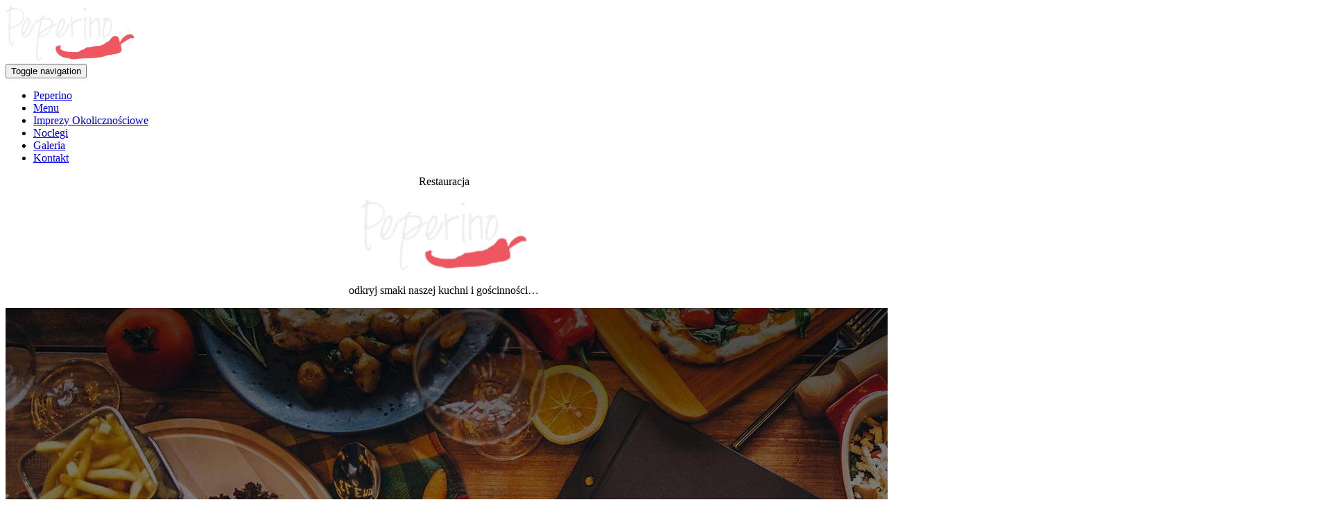

--- FILE ---
content_type: text/html; charset=utf-8
request_url: https://www.peperino.pl/
body_size: 4760
content:
<!DOCTYPE html>
<html lang="pl-PL">
<head>
<meta http-equiv="X-UA-Compatible" content="IE=edge">
<meta name="viewport" content="width=device-width, initial-scale=1">
<meta name="SKYPE_TOOLBAR" content="SKYPE_TOOLBAR_PARSER_COMPATIBLE">
<meta name="format-detection" content="telephone=no">
<meta charset="utf-8">
	<meta name="description" content="Specjalnością naszej restauracji jest kuchnia włoska. Potrawy przygotowywane są ze świeżych składników wysokiej jakości. Zapraszamy serdecznie na naszą stronę!">
	<title>Kuchnia włoska - pizza z pieca | Restauracja Peperino - Gdańsk</title>
	<link href="/images/design/favicon.ico" rel="icon" type="image/vnd.microsoft.icon">
	
	
	
	
	
	
	
	<link rel="preload stylesheet" as="style" href="/cache/33ce5103ea724cf92adebdca60de0824.css" fetchpriority="high">
	<link rel="preload stylesheet" as="style" media="screen and (min-width: 768px)" href="/cache/desktop.css" fetchpriority="low">





</head>
      <body class="body-xl home light  lang-pl" data-itemid="101">


        <div id="wrapper">
            <div id="container">
                <header>
                                                <div class="center" data-center="1">
                    </div>
			        <div class="block150 ">

			
            <div class="col-xs-12">

								                <div class="inner row">
																										<div class="section150" data-position="Sekcja-header" data-sid="150" data-parent="1"><div class="clearfix"></div></div>
			        <div class="block156 header fixed">

			
            <div class="wrapper">

								                <div class="inner">
																										<section class="section156" data-position="sekcja-menu" data-sid="156" data-parent="1"><div class="clearfix"></div>
			        <div class="block96  align-center">

			
            <div class="col-xs-12">

								                <div class="inner">
																										          <nav class="navbar navbar-default navbar-custom">
              <div class="navbar-header">
                  <div class="visible-xs">
<a href="https://www.peperino.pl/" class="logo">
    <img src="/images/design/logo.webp" alt="Peperino s.c.">
</a>
</div>                <button type="button" class="navbar-toggle collapsed" data-toggle="collapse" data-target="#navbar-collapse-96" aria-expanded="false"><span class="sr-only">Toggle navigation</span> <span class="icon-bar"></span> <span class="icon-bar"></span> <span class="icon-bar"></span></button>
              </div>
              <div class="collapse navbar-collapse" id="navbar-collapse-96">
                <ul class="nav navbar-nav menu">
<li class="item-354">
<a href="/peperino">Peperino</a>
</li>
<li class="item-683">
<a href="/menu">Menu</a>
</li>
<li class="item-684">
<a href="/imprezy-okolicznosciowe">Imprezy Okolicznościowe</a>
</li>
<li class="item-685">
<a href="/noclegi">Noclegi</a>
</li>
<li class="item-356">
<a href="/galeria">Galeria</a>
</li>
<li class="item-358">
<a href="/kontakt">Kontakt</a>
</li>
</ul>
</div>
</nav>
																		                    </div>
																				                    <div class="clearfix"></div>
                </div>
			                        </div>
			<div class="clearfix"></div></section>																		                    </div>
																				                    <div class="clearfix"></div>
                </div>
			                        </div>
			<div class="clearfix"></div>
<div class="center"></div>
			        <div class="block95 ">

			
            <div class="col-sm-12 hidden-xs">

								                <div class="inner row">
																										
    <div class="slider slide-fade ">
        
                        <div class="slide1" data-type="image" data-delay="0">
                                <div class="description">

                <div class="center">
<div class="text ">                <div class="row"><div class="col-md-6 col-md-offset-3"><div class="well">
<p class="text-stylekgt95y7r" style="text-align: center;">Restauracja</p>
<p style="text-align: center;"><img class="content-image" src="/images/design/logo.webp" alt="logo Pepperino" width="240" height="103"></p>
<p class="text-stylekgt95y7r" style="text-align: center;">odkryj smaki naszej kuchni i&nbsp;gościnności…</p>
</div></div></div>                <div class="clearfix"></div>
</div>
<div class="clearfix"></div>	            			                </div>                </div>
                <picture><source media="(max-width: 480px)" srcset="/images/design/blank.webp"><img src="/images/design/slide-1.webp" alt="Stolik z daniami głównymi w restauracji Slajd #1" class=" slideimage"></picture>                              </div>
        
                        <div class="slide6" data-type="image" data-delay="0">
                                <div class="description">

                <div class="center">
<div class="text ">                <div class="row"><div class="col-md-6 col-md-offset-3"><div class="well">
<p class="text-stylekgt95y7r" style="text-align: center;">Restauracja</p>
<p style="text-align: center;"><img class="content-image" src="/images/design/logo.webp" alt="logo Pepperino" width="240" height="103"></p>
<p class="text-stylekgt95y7r" style="text-align: center;">odkryj smaki naszej kuchni i&nbsp;gościnności…</p>
</div></div></div>                <div class="clearfix"></div>
</div>
<div class="clearfix"></div>	            			                </div>                </div>
                <picture><source media="(max-width: 480px)" srcset="/images/design/blank.webp"><img src="/images/design/slide-2.webp" alt="Spaghetti z pulpecikami mięsnymi Slajd #2" class=" slideimage"></picture>                              </div>
        
                        <div class="slide7" data-type="image" data-delay="0">
                                <div class="description">

                <div class="center">
<div class="text ">                <div class="row"><div class="col-md-6 col-md-offset-3"><div class="well">
<p class="text-stylekgt95y7r" style="text-align: center;">Restauracja</p>
<p style="text-align: center;"><img class="content-image" src="/images/design/logo.webp" alt="logo Pepperino" width="240" height="103"></p>
<p class="text-stylekgt95y7r" style="text-align: center;">odkryj smaki naszej kuchni i&nbsp;gościnności…</p>
</div></div></div>                <div class="clearfix"></div>
</div>
<div class="clearfix"></div>	            			                </div>                </div>
                <picture><source media="(max-width: 480px)" srcset="/images/design/blank.webp"><img src="/images/design/slide-3.webp" alt="Makaron spaghetti obok pomidorów Slajd #3" class=" slideimage"></picture>                              </div>
            </div>																		                    </div>
																				                    <div class="clearfix"></div>
                </div>
			                        </div>
			<div class="clearfix"></div>
<div class="center"><div class="clearfix"></div></div>																		                    </div>
																				                    <div class="clearfix"></div>
                </div>
			                        </div>
			<div class="clearfix"></div>
<div class="center">
                    <div class="clearfix"></div>
                </div>
                                </header>
                <div id="main"> 
                    <div class="center">                    <div id="system-message-container">
	</div>


                                        </div>
			        <div class="block128 ">

			
            <div class="col-xs-12">

								                <div class="inner row">
																								                    <div class="center" data-center="1">
												<div class="section128" data-position="glowna" data-sid="128" data-parent="1">
<div class="clearfix"></div>
			        <div class="block129 ">

			
            <div class="col-xs-12">

								                <div class="inner text-center">
																										<div class="box129">
<div class="clearfix"></div>
<div class="text"><div class="wrapper">
<div class="row"><div class="col-md-12"><p><iframe style="border: none; overflow: hidden; width: 132px; height: 132px;" src="https://badge.hotelstatic.com/?position=inline&amp;size=132&amp;clickable=true&amp;url=https%3A%2F%2Fwww.booking.com%2Fhotel%2Fpl%2Ftawerna-nadmorska.html" frameborder="0" scrolling="no"></iframe></p></div></div>
<div class="row"><div class="col-md-12 has-success margin-top-xl-lg-md margin-top-sm margin-top-xs">
<h1>Restauracja Peperino - Gdańsk</h1>
<p><a class="btn btn-default btn-default-size" href="https://goo.gl/maps/4ioRvF94tv1fS3cP8">Spacer wirtualny</a></p>
</div></div>
<div class="row"><div class="col-md-12">
<p style="text-align: center;">Nasza restauracja „Peperino” znajduje&nbsp;się w&nbsp;<strong>Gdańsku</strong> Brzeźnie w&nbsp;pasie nadmorskim tuż przy dużym placu zabaw. <strong>Inspirujemy&nbsp;się kuchnią włoską</strong>, stąd też nasza nazwa, oraz&nbsp;kuchnią polską.</p>
<p style="text-align: center;">Restauracja składa&nbsp;się z&nbsp;dwóch pięter. Na&nbsp;parterze znajduje&nbsp;się <strong>sala restauracyjna</strong> z&nbsp;barem i&nbsp;piecem do&nbsp;pizzy opalanym drewnem bukowym, a&nbsp;na&nbsp;pierwszym piętrze mieści&nbsp;się <strong>sala bankietowa</strong> z&nbsp;widokiem na&nbsp;morze oraz&nbsp;pięknym krajobrazem zmieniającym&nbsp;się w&nbsp;zależności od&nbsp;pory roku!</p>
<p style="text-align: center;">Dania, które serwujemy, są przyrządzone według tradycyjnych przepisów i&nbsp;z&nbsp;najwyższej jakości produktów. Świeżość i&nbsp;prostota są tym, czym kierujemy&nbsp;się w&nbsp;naszej kuchni.</p>
</div></div>
<div class="button text-center"><a href="/peperino" class="btn">Czytaj więcej</a></div>
</div></div>
</div>
																		                    </div>
																				                    <div class="clearfix"></div>
                </div>
			                        </div>
			</div>
			        <div class="block131 ">

			
            <div class="col-xs-12">

								                <div class="inner row">
																								                    <div class="center" data-center="1">
												<div class="section131" data-position="boksygora" data-sid="131" data-parent="1">
<div class="clearfix"></div>
			        <div class="block130 ">

			
            <div class="col-xs-12 col-sm-4 col-md-4">

								                <div class="inner text-center">
																										<div class="box130">
<div class="clearfix"></div>
<div class="text"><div class="wrapper"></div></div>
</div>
																		                    </div>
																				                    <div class="clearfix"></div>
                </div>
			                        </div>
			
			        <div class="block132 ">

			
            <div class="col-xs-12 col-sm-4 col-md-4">

								                <div class="inner text-center">
																										<div class="box132">
<div class="clearfix"></div>
<div class="text"><div class="wrapper"></div></div>
</div>
																		                    </div>
																				                    <div class="clearfix"></div>
                </div>
			                        </div>
			
			        <div class="block133 ">

			
            <div class="col-xs-12 col-sm-4 col-md-4">

								                <div class="inner text-center">
																										<div class="box133">
<div class="clearfix"></div>
<div class="text"><div class="wrapper"></div></div>
</div>
																		                    </div>
																				                    <div class="clearfix"></div>
                </div>
			                        </div>
			</div>
			        <div class="block157 ">

			
            <div class="col-xs-12">

								                <div class="inner">
																										
	<div class="row"><div class="col-md-12">
<p>&nbsp;</p>
<p><img style="display: block; margin-left: auto; margin-right: auto;" src="/images/design/plansza.webp" alt="PFR" width="800" height="117"></p>
</div></div>
																		                    </div>
																				                    <div class="clearfix"></div>
                </div>
			                        </div>
			<div class="clearfix"></div>
<div class="center"><div class="clearfix"></div></div>						<div class="clearfix"></div>
</div>												                    </div>
																				                    <div class="clearfix"></div>
                </div>
			                        </div>
			<div class="clearfix"></div>
<div class="center"><div class="clearfix"></div></div>						<div class="clearfix"></div>
</div>												                    </div>
																				                    <div class="clearfix"></div>
                </div>
			                        </div>
			<div class="clearfix"></div>
<div class="center">
                      <div id="content" class="col-xs-12">
                                                  
                          <div class="clearfix"></div>
                                              </div>
                                          </div>
			        <div class="block103 ">

			
            <div class="wrapper">

								                <div class="inner text-left">
																								                    <div class="center" data-center="1">
												<div class="section103" data-position="sekcja-uslugi" data-sid="103" data-parent="1">
<div class="clearfix"></div>
			        <div class="block104  align-center">

			
            <div class="col-xs-12 col-sm-6 col-md-3">

								                <div class="inner text-center">
																										<div class="box104">
<div class="image text-center "><a href="/menu" class="link-box-all"><img src="https://www.peperino.pl/images/design/oferta-1.webp" class=" " alt="Ikona Menu"></a></div>
<div class="clearfix"></div>
<div class="text"><div class="wrapper"><div class="row"><div class="col-md-12">
<h2>Menu</h2>
<p>Świeża rybka, smaczne danie główne i&nbsp;makaron, dietetyczna sałatka, dobry burger czy&nbsp;domowa szarlotka - wszystko to&nbsp;i&nbsp;wiele więcej w&nbsp;naszym menu.<br>Dla trójmiejskich miłośników włoskiej pizzy „Peperino” jest…</p>
</div></div></div></div>
<div class="button text-center"><a href="/menu" class="btn">Czytaj więcej</a></div>
</div>
																		                    </div>
																				                    <div class="clearfix"></div>
                </div>
			                        </div>
			
			        <div class="block105 text-center">

			
            <div class="col-xs-12 col-sm-6 col-md-3">

								                <div class="inner text-center">
																										<div class="box105">
<div class="image text-center "><a href="/imprezy-okolicznosciowe" class="link-box-all"><img src="https://www.peperino.pl/images/design/oferta-2.webp" class=" " alt="Ikona kieliszków"></a></div>
<div class="clearfix"></div>
<div class="text"><div class="wrapper"><div class="row"><div class="col-md-12">
<h2>Imprezy Okolicznościowe</h2>
<p>Peperino to&nbsp;miejsce, które idealnie nadaje&nbsp;się do&nbsp;organizacji wszelkich przyjęć okolicznościowych, spotkań rodzinnych i&nbsp;firmowych.</p>
</div></div></div></div>
<div class="button text-center"><a href="/imprezy-okolicznosciowe" class="btn">Czytaj więcej</a></div>
</div>
																		                    </div>
																				                    <div class="clearfix"></div>
                </div>
			                        </div>
			
			        <div class="block106 ">

			
            <div class="col-xs-12 col-sm-6 col-md-3">

								                <div class="inner text-center">
																										<div class="box106">
<div class="image text-center "><a href="/noclegi" class="link-box-all"><img src="https://www.peperino.pl/images/design/oferta-3.webp" class=" " alt="Ikona łóżka"></a></div>
<div class="clearfix"></div>
<div class="text"><div class="wrapper"><div class="row"><div class="col-md-12">
<h2>Noclegi</h2>
<p>Peperino to&nbsp;także miejsce sprzyjające wypoczynkowi i&nbsp;relaksowi, dlatego do&nbsp;dyspozycji naszych gości oddajemy komfortowe i&nbsp;w&nbsp;pełni urządzone pokoje.</p>
</div></div></div></div>
<div class="button text-center"><a href="/noclegi" class="btn">Czytaj więcej</a></div>
</div>
																		                    </div>
																				                    <div class="clearfix"></div>
                </div>
			                        </div>
			
			        <div class="block107 ">

			
            <div class="col-xs-12 col-sm-6 col-md-3">

								                <div class="inner text-center">
																										<div class="box107">
<div class="image text-center "><a href="/galeria" class="link-box-all"><img src="https://www.peperino.pl/images/design/oferta-4.webp" class=" " alt="Ikona obrazu"></a></div>
<div class="clearfix"></div>
<div class="text"><div class="wrapper"><div class="row"><div class="col-md-12">
<h2>Galeria</h2>
<p>Restauracja Peperino na&nbsp;Brzeźnie powstała przede wszystkim z&nbsp;miłości do&nbsp;dobrego jedzenia. Nie&nbsp;kategoryzujemy dań według kraju ich&nbsp;pochodzenia czy&nbsp;okresu, w&nbsp;którym powstały. Po&nbsp;prostu podajemy to, co naszym…</p>
</div></div></div></div>
<div class="button text-center"><a href="/galeria" class="btn">Czytaj więcej</a></div>
</div>
																		                    </div>
																				                    <div class="clearfix"></div>
                </div>
			                        </div>
			<div class="clearfix"></div>
</div>						<div class="clearfix"></div>
</div>												                    </div>
																				                    <div class="clearfix"></div>
                </div>
			                        </div>
			<div class="clearfix"></div>
<div class="center"></div>
			        <div class="block153 ">

			
            <div class="wrapper">

								                <div class="inner text-center">
																										
<div class="parallax153">
  <div class="bg-wrap">
        <div class="text">
    <div class="center">
      <div class="row"><div class="col-md-12"><p><strong>Świeżość i prostota są tym, czym kierujemy się w naszej kuchni!</strong></p></div></div>      <div class="bg"></div>
      <div class="clearfix"></div>
      </div>
      </div>
      <div class="bg-image">
  </div>
  </div>
</div>																		                    </div>
																				                    <div class="clearfix"></div>
                </div>
			                        </div>
			<div class="clearfix"></div>
<div class="center">
                    </div>                </div>
                <footer>
                    <div class="center" data-center="1">                    </div>
			        <div class="block110 ">

			
            <div class="wrapper">

								                <div class="inner">
																								                    <div class="center" data-center="1">
												<div class="section110" data-position="sekcja-stopka" data-sid="110" data-parent="1">
<div class="clearfix"></div>
			        <div class="block152 ">

			
            <div class="col-xs-12 col-sm-4">

								                <div class="inner text-left text-left-sm text-center-xs">
																										<div class="navbar-custom">
<ul class="nav nav-block menu">
<li class="item-354">
<a href="/peperino">Peperino</a>
</li>
<li class="item-683">
<a href="/menu">Menu</a>
</li>
<li class="item-684">
<a href="/imprezy-okolicznosciowe">Imprezy Okolicznościowe</a>
</li>
<li class="item-685">
<a href="/noclegi">Noclegi</a>
</li>
<li class="item-356">
<a href="/galeria">Galeria</a>
</li>
<li class="item-358">
<a href="/kontakt">Kontakt</a>
</li>
</ul>
</div>
																		                    </div>
																				                    <div class="clearfix"></div>
                </div>
			                        </div>
			
			        <div class="block112 ">

			
            <div class="col-xs-12 col-sm-4">

								                <div class="inner text-left text-left-sm text-center-xs">
																										
	<div class="row"><div class="col-md-12">
<p class="text-stylek6nma1nd">Restauracja Peperino</p>
<p>ul. Al. Gen. Józefa Hallera 280<br>80-503 Gdańsk<br>tel. <a href="tel:+48798280280">+48 798 280 280</a><br>email: <joomla-hidden-mail is-link="1" is-email="1" first="bWFuYWdlcg==" last="cGVwZXJpbm8ucGw=" text="bWFuYWdlckBwZXBlcmluby5wbA==" base="">Ten adres pocztowy jest chroniony przed spamowaniem. Aby go zobaczyć, konieczne jest włączenie w przeglądarce obsługi JavaScript.</joomla-hidden-mail></p>
</div></div>
																		                    </div>
																				                    <div class="clearfix"></div>
                </div>
			                        </div>
			
			        <div class="block111 ">

			
            <div class="col-xs-12 col-sm-4">

								                <div class="inner text-center">
																										
<a href="https://www.peperino.pl/" class="logo">
    <img src="/images/design/logo-stopka.webp" alt="Peperino s.c.">
</a>																		                    </div>
																				                    <div class="clearfix"></div>
                </div>
			                        </div>
			<div class="clearfix"></div>
</div>						<div class="clearfix"></div>
</div>												                    </div>
																				                    <div class="clearfix"></div>
                </div>
			                        </div>
			<div class="clearfix"></div>
<div class="center"></div>
			        <div class="block141  align-center fixed">

			
            <div class="col-md-1 col-lg-1">

								                <div class="inner text-center">
																										
	<div class="row"><div class="col-md-12 glyphicon glyphicon-chevron-up fixed-up"></div></div>
																		                    </div>
																				                    <div class="clearfix"></div>
                </div>
			                        </div>
			<div class="clearfix"></div>
<div class="center"></div>
			        <div class="block162 ">

			
            <div class="col-xs-12">

								                <div class="inner row">
																										
<div id="socialicons162" class="social-icons-container">
	<ul class="social-icons">
		<li><a class="csocial-link" href="https://www.facebook.com/peperino.gdansk/" target="_blank" rel="nofollow"><img src="https://www.peperino.pl/media/mod_socialicons/img/icon-facebook.svg" alt="facebook"></a></li>
<li><a class="csocial-link" href="https://www.instagram.com/restauracja_peperino/" target="_blank" rel="nofollow"><img src="https://www.peperino.pl/media/mod_socialicons/img/icon-instagram.webp" alt="instagram"></a></li>
<li><a class="csocial-link" href="https://pl.tripadvisor.com/Restaurant_Review-g274725-d10298539-Reviews-Peperino-Gdansk_Pomerania_Province_Northern_Poland.html" target="_blank" rel="nofollow"><img src="https://www.peperino.pl/images/design/rss-tripadvisor.webp" alt="ikonka sowy"></a></li>
<li><a class="csocial-link" href="https://g.co/kgs/pfZ5dPb" target="_blank" rel="nofollow"><img src="https://www.peperino.pl/images/design/booking.webp#joomlaImage://local-images/design/booking.webp?width=48&height=48" alt="literka b jak booking"></a></li>	</ul>
</div>
																		                    </div>
																				                    <div class="clearfix"></div>
                </div>
			                        </div>
			<div class="clearfix"></div>
<div class="center"></div>
			        <div class="block127 ">

			
            <div class="col-xs-12">

								                <div class="inner row">
																										
	<div class="row"><div class="col-md-12">
<p style="text-align: center;"><a href="/polityka-prywatnosci" target="_blank" rel="noopener noreferrer">Polityka prywatności</a><br><a href="/polityka-cookies" target="_blank" rel="noopener noreferrer">Polityka Cookies</a></p>
<p style="text-align: center;">©2025 Projekt i&nbsp;realizacja <a href="https://wenet.pl/" target="_blank" rel="nofollow noopener noreferrer">WeNet</a></p>
</div></div>
																		                    </div>
																				                    <div class="clearfix"></div>
                </div>
			                        </div>
			<div class="clearfix"></div>
<div class="center">
                    <div class="clearfix"></div>
</div>                </footer>
            </div>
        </div>
        <script src="/media/vendor/jquery/js/jquery.min.js?3.7.1"></script><script src="/media/legacy/js/jquery-noconflict.min.js?647005fc12b79b3ca2bb30c059899d5994e3e34d"></script><script src="https://www.peperino.pl/cache/33ce5103ea724cf92adebdca60de0824.js"></script><script type="application/json" class="joomla-script-options new">{"joomla.jtext":{"RLTA_BUTTON_SCROLL_LEFT":"Scroll buttons to the left","RLTA_BUTTON_SCROLL_RIGHT":"Scroll buttons to the right"},"system.paths":{"root":"","rootFull":"https:\/\/www.peperino.pl\/","base":"","baseFull":"https:\/\/www.peperino.pl\/"},"csrf.token":"2ce59586de8b45d1951c337a0fe5df66"}</script><script src="/media/system/js/core.min.js?37ffe4186289eba9c5df81bea44080aff77b9684"></script><script src="/media/vendor/webcomponentsjs/js/webcomponents-bundle.min.js?2.8.0" nomodule defer></script><script src="/media/system/js/joomla-hidden-mail-es5.min.js?b2c8377606bb898b64d21e2d06c6bb925371b9c3" nomodule defer></script><script src="/media/system/js/joomla-hidden-mail.min.js?065992337609bf436e2fedbcbdc3de1406158b97" type="module"></script>
</body>
</html>